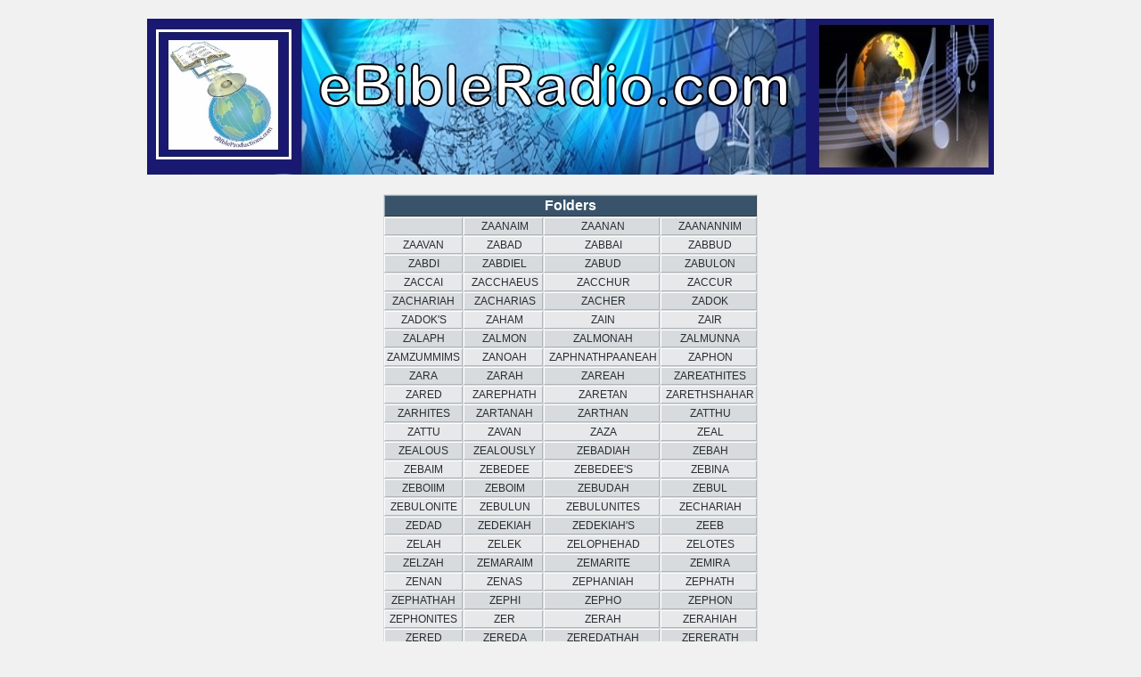

--- FILE ---
content_type: text/html
request_url: http://ebibleradio.com/Audio%20Bible%20Concordance/Z_WORDS/right.html
body_size: 41208
content:
<!DOCTYPE HTML PUBLIC "-//W3C//DTD HTML 4.01 Transitional//EN" "http://www.w3.org/TR/html4/loose.dtd">
<html>

<head>
<meta http-equiv="Content-Type" content="text/html; charset=UTF-8">
<title>Z_WORDS</title>
<h1 align="center"> <a href="http://www.eBibleRadio.com"> <img alt="image" border="0" src=" http://www.eBibleRadio.com/eBibleRadio.jpg" width="950" height="175"></a></a> </h1>
<style type="text/css">
.centered {margin: auto}
BODY {background-color: #F1F1F2; font: 1em Arial, Helvetica, sans-serif}
TABLE.file-table {background-color:#d7dbdd; font:0.75em Arial, Helvetica, sans-serif;}
TABLE.file-table TD {color:#5A666E; padding:2px; border-top:1px solid #FFF; border-left:1px solid #FFF;
 border-bottom:1px solid #AFB5B8; border-right:1px solid #AFB5B8;  }
TABLE.file-table TD a {color: #292E32; text-decoration:none;}
TABLE.file-table TD a:hover {color: #FFF; background: #2B3154 }
TABLE.file-table TD a:visited {color: #626B73}
TABLE.file-table TD a:visited:hover {color: #FFF; background: #2B3154 }
TABLE.file-table TR.row2 { background-color: #E6E8E9;}
TABLE.file-table TD.center {text-align: center;}
TABLE.file-table TH { background-color: #AAB0B5; color:#EDEFF0; padding:2px; text-align:center;
   border-top: 1px solid #93A1AA; border-left: 1px solid #93A1AA; border-bottom: 1px solid #2F3B42;
   border-right:1px solid #2F3B42;}
TABLE.file-table TD.header-row {background-color: #39536B; color: #FFF; text-align: center; font-weight:bold; font-size: medium;
 border-top:1px solid #93A1AA; border-left:1px solid #93A1AA; border-bottom:1px solid #2F3B42;
 border-right:1px solid #2F3B42;}
TABLE.file-table TD.anchor_table_td {text-align: center}
TABLE.file-table TD.anchors {font-weight: bold; border-top: 0px solid; text-align: center;
   border-bottom: 1px solid; background-color:#4B5D6D; color:#D7DBDD; border-color: #EEE;
	 line-height: 1.05; font-size: medium;
	 border-top:1px solid #93A1AA; border-left:1px solid #93A1AA; border-bottom:1px solid #2F3B42;
   border-right:1px solid #2F3B42;}
TABLE.file-table TD.notes-color {background-color: #76838E; color: #d7dbdd;
   border-top:1px solid #93A1AA; border-left:1px solid #93A1AA; border-bottom:1px solid #2F3B42;
   border-right:1px solid #2F3B42;}
.summary-style {font-size: 0.75em; padding-left: 1em;}
</style>
</head>

<body>

<table border="0" cellspacing="1" cellpadding="2" summary="file table" class="file-table centered">
<tr><td colspan="4" class="header-row"><b>Folders</b></td></tr>
<tr><td style="text-align: center"><a href="../right.html" target="rframe"></a></td><td style="text-align: center">&nbsp;<a href="ZAANAIM/right.html" target="rframe">ZAANAIM</a></td><td style="text-align: center">&nbsp;<a href="ZAANAN/right.html" target="rframe">ZAANAN</a></td><td style="text-align: center">&nbsp;<a href="ZAANANNIM/right.html" target="rframe">ZAANANNIM</a></td></tr>
<tr class="row2"><td style="text-align: center"><a href="ZAAVAN/right.html" target="rframe">ZAAVAN</a></td><td style="text-align: center">&nbsp;<a href="ZABAD/right.html" target="rframe">ZABAD</a></td><td style="text-align: center">&nbsp;<a href="ZABBAI/right.html" target="rframe">ZABBAI</a></td><td style="text-align: center">&nbsp;<a href="ZABBUD/right.html" target="rframe">ZABBUD</a></td></tr>
<tr><td style="text-align: center"><a href="ZABDI/right.html" target="rframe">ZABDI</a></td><td style="text-align: center">&nbsp;<a href="ZABDIEL/right.html" target="rframe">ZABDIEL</a></td><td style="text-align: center">&nbsp;<a href="ZABUD/right.html" target="rframe">ZABUD</a></td><td style="text-align: center">&nbsp;<a href="ZABULON/right.html" target="rframe">ZABULON</a></td></tr>
<tr class="row2"><td style="text-align: center"><a href="ZACCAI/right.html" target="rframe">ZACCAI</a></td><td style="text-align: center">&nbsp;<a href="ZACCHAEUS/right.html" target="rframe">ZACCHAEUS</a></td><td style="text-align: center">&nbsp;<a href="ZACCHUR/right.html" target="rframe">ZACCHUR</a></td><td style="text-align: center">&nbsp;<a href="ZACCUR/right.html" target="rframe">ZACCUR</a></td></tr>
<tr><td style="text-align: center"><a href="ZACHARIAH/right.html" target="rframe">ZACHARIAH</a></td><td style="text-align: center">&nbsp;<a href="ZACHARIAS/right.html" target="rframe">ZACHARIAS</a></td><td style="text-align: center">&nbsp;<a href="ZACHER/right.html" target="rframe">ZACHER</a></td><td style="text-align: center">&nbsp;<a href="ZADOK/right.html" target="rframe">ZADOK</a></td></tr>
<tr class="row2"><td style="text-align: center"><a href="ZADOK'S/right.html" target="rframe">ZADOK'S</a></td><td style="text-align: center">&nbsp;<a href="ZAHAM/right.html" target="rframe">ZAHAM</a></td><td style="text-align: center">&nbsp;<a href="ZAIN/right.html" target="rframe">ZAIN</a></td><td style="text-align: center">&nbsp;<a href="ZAIR/right.html" target="rframe">ZAIR</a></td></tr>
<tr><td style="text-align: center"><a href="ZALAPH/right.html" target="rframe">ZALAPH</a></td><td style="text-align: center">&nbsp;<a href="ZALMON/right.html" target="rframe">ZALMON</a></td><td style="text-align: center">&nbsp;<a href="ZALMONAH/right.html" target="rframe">ZALMONAH</a></td><td style="text-align: center">&nbsp;<a href="ZALMUNNA/right.html" target="rframe">ZALMUNNA</a></td></tr>
<tr class="row2"><td style="text-align: center"><a href="ZAMZUMMIMS/right.html" target="rframe">ZAMZUMMIMS</a></td><td style="text-align: center">&nbsp;<a href="ZANOAH/right.html" target="rframe">ZANOAH</a></td><td style="text-align: center">&nbsp;<a href="ZAPHNATHPAANEAH/right.html" target="rframe">ZAPHNATHPAANEAH</a></td><td style="text-align: center">&nbsp;<a href="ZAPHON/right.html" target="rframe">ZAPHON</a></td></tr>
<tr><td style="text-align: center"><a href="ZARA/right.html" target="rframe">ZARA</a></td><td style="text-align: center">&nbsp;<a href="ZARAH/right.html" target="rframe">ZARAH</a></td><td style="text-align: center">&nbsp;<a href="ZAREAH/right.html" target="rframe">ZAREAH</a></td><td style="text-align: center">&nbsp;<a href="ZAREATHITES/right.html" target="rframe">ZAREATHITES</a></td></tr>
<tr class="row2"><td style="text-align: center"><a href="ZARED/right.html" target="rframe">ZARED</a></td><td style="text-align: center">&nbsp;<a href="ZAREPHATH/right.html" target="rframe">ZAREPHATH</a></td><td style="text-align: center">&nbsp;<a href="ZARETAN/right.html" target="rframe">ZARETAN</a></td><td style="text-align: center">&nbsp;<a href="ZARETHSHAHAR/right.html" target="rframe">ZARETHSHAHAR</a></td></tr>
<tr><td style="text-align: center"><a href="ZARHITES/right.html" target="rframe">ZARHITES</a></td><td style="text-align: center">&nbsp;<a href="ZARTANAH/right.html" target="rframe">ZARTANAH</a></td><td style="text-align: center">&nbsp;<a href="ZARTHAN/right.html" target="rframe">ZARTHAN</a></td><td style="text-align: center">&nbsp;<a href="ZATTHU/right.html" target="rframe">ZATTHU</a></td></tr>
<tr class="row2"><td style="text-align: center"><a href="ZATTU/right.html" target="rframe">ZATTU</a></td><td style="text-align: center">&nbsp;<a href="ZAVAN/right.html" target="rframe">ZAVAN</a></td><td style="text-align: center">&nbsp;<a href="ZAZA/right.html" target="rframe">ZAZA</a></td><td style="text-align: center">&nbsp;<a href="ZEAL/right.html" target="rframe">ZEAL</a></td></tr>
<tr><td style="text-align: center"><a href="ZEALOUS/right.html" target="rframe">ZEALOUS</a></td><td style="text-align: center">&nbsp;<a href="ZEALOUSLY/right.html" target="rframe">ZEALOUSLY</a></td><td style="text-align: center">&nbsp;<a href="ZEBADIAH/right.html" target="rframe">ZEBADIAH</a></td><td style="text-align: center">&nbsp;<a href="ZEBAH/right.html" target="rframe">ZEBAH</a></td></tr>
<tr class="row2"><td style="text-align: center"><a href="ZEBAIM/right.html" target="rframe">ZEBAIM</a></td><td style="text-align: center">&nbsp;<a href="ZEBEDEE/right.html" target="rframe">ZEBEDEE</a></td><td style="text-align: center">&nbsp;<a href="ZEBEDEE'S/right.html" target="rframe">ZEBEDEE'S</a></td><td style="text-align: center">&nbsp;<a href="ZEBINA/right.html" target="rframe">ZEBINA</a></td></tr>
<tr><td style="text-align: center"><a href="ZEBOIIM/right.html" target="rframe">ZEBOIIM</a></td><td style="text-align: center">&nbsp;<a href="ZEBOIM/right.html" target="rframe">ZEBOIM</a></td><td style="text-align: center">&nbsp;<a href="ZEBUDAH/right.html" target="rframe">ZEBUDAH</a></td><td style="text-align: center">&nbsp;<a href="ZEBUL/right.html" target="rframe">ZEBUL</a></td></tr>
<tr class="row2"><td style="text-align: center"><a href="ZEBULONITE/right.html" target="rframe">ZEBULONITE</a></td><td style="text-align: center">&nbsp;<a href="ZEBULUN/right.html" target="rframe">ZEBULUN</a></td><td style="text-align: center">&nbsp;<a href="ZEBULUNITES/right.html" target="rframe">ZEBULUNITES</a></td><td style="text-align: center">&nbsp;<a href="ZECHARIAH/right.html" target="rframe">ZECHARIAH</a></td></tr>
<tr><td style="text-align: center"><a href="ZEDAD/right.html" target="rframe">ZEDAD</a></td><td style="text-align: center">&nbsp;<a href="ZEDEKIAH/right.html" target="rframe">ZEDEKIAH</a></td><td style="text-align: center">&nbsp;<a href="ZEDEKIAH'S/right.html" target="rframe">ZEDEKIAH'S</a></td><td style="text-align: center">&nbsp;<a href="ZEEB/right.html" target="rframe">ZEEB</a></td></tr>
<tr class="row2"><td style="text-align: center"><a href="ZELAH/right.html" target="rframe">ZELAH</a></td><td style="text-align: center">&nbsp;<a href="ZELEK/right.html" target="rframe">ZELEK</a></td><td style="text-align: center">&nbsp;<a href="ZELOPHEHAD/right.html" target="rframe">ZELOPHEHAD</a></td><td style="text-align: center">&nbsp;<a href="ZELOTES/right.html" target="rframe">ZELOTES</a></td></tr>
<tr><td style="text-align: center"><a href="ZELZAH/right.html" target="rframe">ZELZAH</a></td><td style="text-align: center">&nbsp;<a href="ZEMARAIM/right.html" target="rframe">ZEMARAIM</a></td><td style="text-align: center">&nbsp;<a href="ZEMARITE/right.html" target="rframe">ZEMARITE</a></td><td style="text-align: center">&nbsp;<a href="ZEMIRA/right.html" target="rframe">ZEMIRA</a></td></tr>
<tr class="row2"><td style="text-align: center"><a href="ZENAN/right.html" target="rframe">ZENAN</a></td><td style="text-align: center">&nbsp;<a href="ZENAS/right.html" target="rframe">ZENAS</a></td><td style="text-align: center">&nbsp;<a href="ZEPHANIAH/right.html" target="rframe">ZEPHANIAH</a></td><td style="text-align: center">&nbsp;<a href="ZEPHATH/right.html" target="rframe">ZEPHATH</a></td></tr>
<tr><td style="text-align: center"><a href="ZEPHATHAH/right.html" target="rframe">ZEPHATHAH</a></td><td style="text-align: center">&nbsp;<a href="ZEPHI/right.html" target="rframe">ZEPHI</a></td><td style="text-align: center">&nbsp;<a href="ZEPHO/right.html" target="rframe">ZEPHO</a></td><td style="text-align: center">&nbsp;<a href="ZEPHON/right.html" target="rframe">ZEPHON</a></td></tr>
<tr class="row2"><td style="text-align: center"><a href="ZEPHONITES/right.html" target="rframe">ZEPHONITES</a></td><td style="text-align: center">&nbsp;<a href="ZER/right.html" target="rframe">ZER</a></td><td style="text-align: center">&nbsp;<a href="ZERAH/right.html" target="rframe">ZERAH</a></td><td style="text-align: center">&nbsp;<a href="ZERAHIAH/right.html" target="rframe">ZERAHIAH</a></td></tr>
<tr><td style="text-align: center"><a href="ZERED/right.html" target="rframe">ZERED</a></td><td style="text-align: center">&nbsp;<a href="ZEREDA/right.html" target="rframe">ZEREDA</a></td><td style="text-align: center">&nbsp;<a href="ZEREDATHAH/right.html" target="rframe">ZEREDATHAH</a></td><td style="text-align: center">&nbsp;<a href="ZERERATH/right.html" target="rframe">ZERERATH</a></td></tr>
<tr class="row2"><td style="text-align: center"><a href="ZERESH/right.html" target="rframe">ZERESH</a></td><td style="text-align: center">&nbsp;<a href="ZERETH/right.html" target="rframe">ZERETH</a></td><td style="text-align: center">&nbsp;<a href="ZERI/right.html" target="rframe">ZERI</a></td><td style="text-align: center">&nbsp;<a href="ZEROR/right.html" target="rframe">ZEROR</a></td></tr>
<tr><td style="text-align: center"><a href="ZERUAH/right.html" target="rframe">ZERUAH</a></td><td style="text-align: center">&nbsp;<a href="ZERUBBABEL/right.html" target="rframe">ZERUBBABEL</a></td><td style="text-align: center">&nbsp;<a href="ZERUIAH/right.html" target="rframe">ZERUIAH</a></td><td style="text-align: center">&nbsp;<a href="ZETHAM/right.html" target="rframe">ZETHAM</a></td></tr>
<tr class="row2"><td style="text-align: center"><a href="ZETHAN/right.html" target="rframe">ZETHAN</a></td><td style="text-align: center">&nbsp;<a href="ZETHAR/right.html" target="rframe">ZETHAR</a></td><td style="text-align: center">&nbsp;<a href="ZIA/right.html" target="rframe">ZIA</a></td><td style="text-align: center">&nbsp;<a href="ZIBA/right.html" target="rframe">ZIBA</a></td></tr>
<tr><td style="text-align: center"><a href="ZIBEON/right.html" target="rframe">ZIBEON</a></td><td style="text-align: center">&nbsp;<a href="ZIBIA/right.html" target="rframe">ZIBIA</a></td><td style="text-align: center">&nbsp;<a href="ZIBIAH/right.html" target="rframe">ZIBIAH</a></td><td style="text-align: center">&nbsp;<a href="ZICHRI/right.html" target="rframe">ZICHRI</a></td></tr>
<tr class="row2"><td style="text-align: center"><a href="ZIDDIM/right.html" target="rframe">ZIDDIM</a></td><td style="text-align: center">&nbsp;<a href="ZIDKIJAH/right.html" target="rframe">ZIDKIJAH</a></td><td style="text-align: center">&nbsp;<a href="ZIDON/right.html" target="rframe">ZIDON</a></td><td style="text-align: center">&nbsp;<a href="ZIDONIANS/right.html" target="rframe">ZIDONIANS</a></td></tr>
<tr><td style="text-align: center"><a href="ZIF/right.html" target="rframe">ZIF</a></td><td style="text-align: center">&nbsp;<a href="ZIHA/right.html" target="rframe">ZIHA</a></td><td style="text-align: center">&nbsp;<a href="ZIKLAG/right.html" target="rframe">ZIKLAG</a></td><td style="text-align: center">&nbsp;<a href="ZILLAH/right.html" target="rframe">ZILLAH</a></td></tr>
<tr class="row2"><td style="text-align: center"><a href="ZILPAH/right.html" target="rframe">ZILPAH</a></td><td style="text-align: center">&nbsp;<a href="ZILTHAI/right.html" target="rframe">ZILTHAI</a></td><td style="text-align: center">&nbsp;<a href="ZIMMAH/right.html" target="rframe">ZIMMAH</a></td><td style="text-align: center">&nbsp;<a href="ZIMRAN/right.html" target="rframe">ZIMRAN</a></td></tr>
<tr><td style="text-align: center"><a href="ZIMRI/right.html" target="rframe">ZIMRI</a></td><td style="text-align: center">&nbsp;<a href="ZIN/right.html" target="rframe">ZIN</a></td><td style="text-align: center">&nbsp;<a href="ZINA/right.html" target="rframe">ZINA</a></td><td style="text-align: center">&nbsp;<a href="ZION/right.html" target="rframe">ZION</a></td></tr>
<tr class="row2"><td style="text-align: center"><a href="ZION'S/right.html" target="rframe">ZION'S</a></td><td style="text-align: center">&nbsp;<a href="ZIOR/right.html" target="rframe">ZIOR</a></td><td style="text-align: center">&nbsp;<a href="ZIPH/right.html" target="rframe">ZIPH</a></td><td style="text-align: center">&nbsp;<a href="ZIPHAH/right.html" target="rframe">ZIPHAH</a></td></tr>
<tr><td style="text-align: center"><a href="ZIPHIMS/right.html" target="rframe">ZIPHIMS</a></td><td style="text-align: center">&nbsp;<a href="ZIPHION/right.html" target="rframe">ZIPHION</a></td><td style="text-align: center">&nbsp;<a href="ZIPHITES/right.html" target="rframe">ZIPHITES</a></td><td style="text-align: center">&nbsp;<a href="ZIPHRON/right.html" target="rframe">ZIPHRON</a></td></tr>
<tr class="row2"><td style="text-align: center"><a href="ZIPPOR/right.html" target="rframe">ZIPPOR</a></td><td style="text-align: center">&nbsp;<a href="ZIPPORAH/right.html" target="rframe">ZIPPORAH</a></td><td style="text-align: center">&nbsp;<a href="ZITHRI/right.html" target="rframe">ZITHRI</a></td><td style="text-align: center">&nbsp;<a href="ZIZ/right.html" target="rframe">ZIZ</a></td></tr>
<tr><td style="text-align: center"><a href="ZIZA/right.html" target="rframe">ZIZA</a></td><td style="text-align: center">&nbsp;<a href="ZIZAH/right.html" target="rframe">ZIZAH</a></td><td style="text-align: center">&nbsp;<a href="ZOAN/right.html" target="rframe">ZOAN</a></td><td style="text-align: center">&nbsp;<a href="ZOAR/right.html" target="rframe">ZOAR</a></td></tr>
<tr class="row2"><td style="text-align: center"><a href="ZOBA/right.html" target="rframe">ZOBA</a></td><td style="text-align: center">&nbsp;<a href="ZOBAH/right.html" target="rframe">ZOBAH</a></td><td style="text-align: center">&nbsp;<a href="ZOBEBAH/right.html" target="rframe">ZOBEBAH</a></td><td style="text-align: center">&nbsp;<a href="ZOHAR/right.html" target="rframe">ZOHAR</a></td></tr>
<tr><td style="text-align: center"><a href="ZOHELETH/right.html" target="rframe">ZOHELETH</a></td><td style="text-align: center">&nbsp;<a href="ZOHETH/right.html" target="rframe">ZOHETH</a></td><td style="text-align: center">&nbsp;<a href="ZOPHAH/right.html" target="rframe">ZOPHAH</a></td><td style="text-align: center">&nbsp;<a href="ZOPHAI/right.html" target="rframe">ZOPHAI</a></td></tr>
<tr class="row2"><td style="text-align: center"><a href="ZOPHAR/right.html" target="rframe">ZOPHAR</a></td><td style="text-align: center">&nbsp;<a href="ZOPHIM/right.html" target="rframe">ZOPHIM</a></td><td style="text-align: center">&nbsp;<a href="ZORAH/right.html" target="rframe">ZORAH</a></td><td style="text-align: center">&nbsp;<a href="ZORATHITES/right.html" target="rframe">ZORATHITES</a></td></tr>
<tr><td style="text-align: center"><a href="ZOREAH/right.html" target="rframe">ZOREAH</a></td><td style="text-align: center">&nbsp;<a href="ZORITES/right.html" target="rframe">ZORITES</a></td><td style="text-align: center">&nbsp;<a href="ZOROBABEL/right.html" target="rframe">ZOROBABEL</a></td><td style="text-align: center">&nbsp;<a href="ZUAR/right.html" target="rframe">ZUAR</a></td></tr>
<tr class="row2"><td style="text-align: center"><a href="ZUPH/right.html" target="rframe">ZUPH</a></td><td style="text-align: center">&nbsp;<a href="ZUR/right.html" target="rframe">ZUR</a></td><td style="text-align: center">&nbsp;<a href="ZURIEL/right.html" target="rframe">ZURIEL</a></td><td style="text-align: center">&nbsp;<a href="ZURISHADDAI/right.html" target="rframe">ZURISHADDAI</a></td></tr>
<tr><td style="text-align: center"><a href="ZUZIMS/right.html" target="rframe">ZUZIMS</a></td><td style="text-align: center"></td><td style="text-align: center"></td><td style="text-align: center"></td></tr>
</table>
<br>

<table border="0" cellspacing="1" cellpadding="2" summary="file table" class="file-table centered">
<tr><td><a href="right.html" target="_parent">right.html</a></td><td align="right">23&nbsp;K</td></tr>
</table>
<!-- AddToAny BEGIN -->
<div class="a2a_kit a2a_kit_size_32 a2a_default_style">
<a class="a2a_dd" href="https://www.addtoany.com/share"></a>
<a class="a2a_button_facebook"></a>
<a class="a2a_button_twitter"></a>
<a class="a2a_button_email"></a>
</div>
<script async src="https://static.addtoany.com/menu/page.js"></script>
<!-- AddToAny END -->
</h1>
<p class="MsoNormal"
   style="MARGIN: 0in 0in 8pt"><span style="FONT-SIZE: 14pt"><font color="black"><b><span style=
   'FONT-SIZE: 14pt; FONT-FAMILY: "Arial",sans-serif; LINE-HEIGHT: 107%'>01 KJV Bible
   Text</span></b></font></span></p>
<blockquote style="MARGIN-RIGHT: 0px"
            dir="ltr">
    <p class="MsoNormal"
       style="MARGIN: 0in 0in 8pt; LINE-HEIGHT: normal"><span style=
       'FONT-SIZE: 12pt; FONT-FAMILY: "Arial",sans-serif; LINE-HEIGHT: 107%'><span style=
       'FONT-SIZE: 12pt; FONT-FAMILY: "Arial",sans-serif; COLOR: black; mso-fareast-font-family: "Times New Roman"'>Bible
       Book Studies (<a href="http://www.biblebookstudies.com/"
       target="_blank"><font color="#0000ff">BibleBookStudies.com</font></a>)</span></span></p>
    <p class="MsoNormal"
       style="MARGIN: 0in 0in 8pt; LINE-HEIGHT: normal"><span style=
       'FONT-SIZE: 12pt; FONT-FAMILY: "Arial",sans-serif; COLOR: black; mso-fareast-font-family: "Times New Roman"'>Bible
       Verse Studies (<a href="http://www.bibleversestudies.com/"
       target="_blank"><font color="#0000ff">BibleVerseStudies.com</font></a>)</span> <span style=
       'FONT-SIZE: 10pt; FONT-FAMILY: "Verdana",sans-serif; COLOR: black; mso-fareast-font-family: "Times New Roman"; mso-bidi-font-family: "Times New Roman"'>
    &nbsp;</span></p>
    <p class="MsoNormal"
       style="MARGIN: 0in 0in 8pt; LINE-HEIGHT: normal"><span style=
       'FONT-SIZE: 12pt; FONT-FAMILY: "Arial",sans-serif; COLOR: black; mso-fareast-font-family: "Times New Roman"'>eBible
       Bibles (<a href="http://www.ebiblebibles.com/"
       target="_blank"><font color="#0000ff">eBibleBibles.com</font></a>)</span> <span style=
       'FONT-SIZE: 10pt; FONT-FAMILY: "Verdana",sans-serif; COLOR: black; mso-fareast-font-family: "Times New Roman"; mso-bidi-font-family: "Times New Roman"'>
    &nbsp;</span></p>
    <p class="MsoNormal"
       style="MARGIN: 0in 0in 8pt; LINE-HEIGHT: normal"><span style=
       'FONT-SIZE: 12pt; FONT-FAMILY: "Arial",sans-serif; COLOR: black; mso-fareast-font-family: "Times New Roman"'>eBible
       Books (<a href="http://www.ebiblebooks.com/"
       target="_blank"><font color="#0000ff">eBibleBooks.com</font></a>)</span> <span style=
       'FONT-SIZE: 10pt; FONT-FAMILY: "Verdana",sans-serif; COLOR: black; mso-fareast-font-family: "Times New Roman"; mso-bidi-font-family: "Times New Roman"'>
    &nbsp;</span></p>
    <p class="MsoNormal"
       style="MARGIN: 0in 0in 8pt; LINE-HEIGHT: normal"><span style=
       'FONT-SIZE: 12pt; FONT-FAMILY: "Arial",sans-serif; COLOR: black; mso-fareast-font-family: "Times New Roman"'>eBible
       Mobile (<a href="http://www.ebiblemobile.com/"
       target="_blank"><font color="#0000ff">eBibleMobile.com</font></a>)</span> <span style=
       'FONT-SIZE: 10pt; FONT-FAMILY: "Verdana",sans-serif; COLOR: black; mso-fareast-font-family: "Times New Roman"; mso-bidi-font-family: "Times New Roman"'>
    &nbsp;</span></p>
    <p class="MsoNormal"
       style="MARGIN: 0in 0in 8pt; LINE-HEIGHT: normal"><span style=
       'FONT-SIZE: 12pt; FONT-FAMILY: "Arial",sans-serif; COLOR: black; mso-fareast-font-family: "Times New Roman"'>eBible
       Society (<a href="http://www.ebiblesociety.com/"
       target="_blank"><font color="#0000ff">eBibleSociety.com</font></a>)</span> <span style=
       'FONT-SIZE: 10pt; FONT-FAMILY: "Verdana",sans-serif; COLOR: black; mso-fareast-font-family: "Times New Roman"; mso-bidi-font-family: "Times New Roman"'>
    &nbsp;</span></p>
    <p class="MsoNormal"
       style="MARGIN: 0in 0in 8pt; LINE-HEIGHT: normal"><span style=
       'FONT-SIZE: 12pt; FONT-FAMILY: "Arial",sans-serif; COLOR: black; mso-fareast-font-family: "Times New Roman"'>eBible
       Society (<a href="http://www.ebiblesociety.org/"
       target="_blank"><font color="#0000ff">eBibleSociety.org</font></a>)</span> <span style=
       'FONT-SIZE: 10pt; FONT-FAMILY: "Verdana",sans-serif; COLOR: black; mso-fareast-font-family: "Times New Roman"; mso-bidi-font-family: "Times New Roman"'>
    &nbsp;</span></p>
    <p class="MsoNormal"
       style="MARGIN: 0in 0in 8pt; LINE-HEIGHT: normal"><span style=
       'FONT-SIZE: 12pt; FONT-FAMILY: "Arial",sans-serif; COLOR: black; mso-fareast-font-family: "Times New Roman"'>eBible
       Text (<a href="http://www.ebibletext.com/"
       target="_blank"><font color="#0000ff">eBibleText.com</font></a>)</span> <span style=
       'FONT-SIZE: 10pt; FONT-FAMILY: "Verdana",sans-serif; COLOR: black; mso-fareast-font-family: "Times New Roman"; mso-bidi-font-family: "Times New Roman"'>
    &nbsp;</span></p>
    <p class="MsoNormal"
       style="MARGIN: 0in 0in 8pt; LINE-HEIGHT: normal"><span style=
       'FONT-SIZE: 12pt; FONT-FAMILY: "Arial",sans-serif; COLOR: black; mso-fareast-font-family: "Times New Roman"'>eBible
       Verses (<a href="http://www.ebibleverses.com/"
       target="_blank"><font color="#0000ff">eBibleVerses.com</font></a>)</span> <span style=
       'FONT-SIZE: 10pt; FONT-FAMILY: "Verdana",sans-serif; COLOR: black; mso-fareast-font-family: "Times New Roman"; mso-bidi-font-family: "Times New Roman"'>
    &nbsp;</span></p>
    <p class="MsoNormal"
       style="MARGIN: 0in 0in 8pt; LINE-HEIGHT: normal"><span style=
       'FONT-SIZE: 12pt; FONT-FAMILY: "Arial",sans-serif; COLOR: black; mso-fareast-font-family: "Times New Roman"'>Internet
       Study Bible (<a href="http://www.internetstudybible.com/"
       target="_blank"><font color="#0000ff">InternetStudyBible.com</font></a>)</span></p>
</blockquote>
<p class="MsoNormal"
   style="MARGIN: 0in 0in 8pt">&nbsp;</p>
<p class="MsoNormal"
   style="MARGIN: 0in 0in 8pt"><b><span style=
   'FONT-SIZE: 14pt; FONT-FAMILY: "Arial",sans-serif; LINE-HEIGHT: 107%'>02 Bible Word Studies</span></b></p>
<blockquote style="MARGIN-RIGHT: 0px"
            dir="ltr">
    <p class="MsoNormal"
       style="MARGIN: 0in 0in 8pt"><span style=
       'FONT-SIZE: 12pt; FONT-FAMILY: "Arial",sans-serif; LINE-HEIGHT: 107%'>Bible Word Studies (<a href=
       "http://www.biblewordstudies.com/"
       target="_blank"><font color="#0000ff">BibleWordStudies.com</font></a>)</span></p>
    <p class="MsoNormal"
       style="MARGIN: 0in 0in 8pt"><span style=
       'FONT-SIZE: 12pt; FONT-FAMILY: "Arial",sans-serif; LINE-HEIGHT: 107%'>eBible Dictionary (<a href=
       "http://www.bibledictionary.com/"
       target="_blank"><font color="#0000ff">BibleDictionary.com</font></a>)</span></p>
    <p class="MsoNormal"
       style="MARGIN: 0in 0in 8pt"><span style=
       'FONT-SIZE: 12pt; FONT-FAMILY: "Arial",sans-serif; LINE-HEIGHT: 107%'>eBible Synonyms (<a href=
       "http://www.ebiblesynonyms.com/"
       target="_blank"><font color="#0000ff">eBibleSynonyms.com</font></a>)</span></p>
    <p class="MsoNormal"
       style="MARGIN: 0in 0in 8pt"><span style=
       'FONT-SIZE: 12pt; FONT-FAMILY: "Arial",sans-serif; LINE-HEIGHT: 107%'>eBible Words (<a href=
       "http://www.ebiblewords.com/"
       target="_blank"><font color="#0000ff">eBibleWords.com</font></a>)&nbsp;</span></p>
</blockquote>
<p class="MsoNormal"
   style="MARGIN: 0in 0in 8pt"><b><span style=
   'FONT-SIZE: 14pt; FONT-FAMILY: "Arial",sans-serif; LINE-HEIGHT: 107%'>&nbsp;</span></b></p>
<p class="MsoNormal"
   style="MARGIN: 0in 0in 8pt"><b><span style=
   'FONT-SIZE: 14pt; FONT-FAMILY: "Arial",sans-serif; LINE-HEIGHT: 107%'>03 Bible Cross References</span></b></p>
<blockquote style="MARGIN-RIGHT: 0px"
            dir="ltr">
    <p class="MsoNormal"
       style="MARGIN: 0in 0in 8pt"><span style=
       'FONT-SIZE: 12pt; FONT-FAMILY: "Arial",sans-serif; LINE-HEIGHT: 107%'>Bible Phrase Studies (<a href=
       "http://www.biblephrasestudies.com/"
       target="_blank"><font color="#0000ff">BiblePhraseStudies.com</font></a>)</span></p>
    <p class="MsoNormal"
       style="MARGIN: 0in 0in 8pt"><span style=
       'FONT-SIZE: 12pt; FONT-FAMILY: "Arial",sans-serif; LINE-HEIGHT: 107%'>eBible Concordances (<a href=
       "http://www.ebibleconcordances.com/"
       target="_blank"><font color="#0000ff">eBibleConcordances.com</font></a>)</span></p>
    <p class="MsoNormal"
       style="MARGIN: 0in 0in 8pt"><span style=
       'FONT-SIZE: 12pt; FONT-FAMILY: "Arial",sans-serif; LINE-HEIGHT: 107%'>eBible Phrases (<a href=
       "http://www.ebiblephrases.com/"
       target="_blank"><font color="#0000ff">eBiblePhrases.com</font></a>)</span></p>
    <p class="MsoNormal"
       style="MARGIN: 0in 0in 8pt"><span style=
       'FONT-SIZE: 12pt; FONT-FAMILY: "Arial",sans-serif; LINE-HEIGHT: 107%'>eBible References (<a href=
       "http://www.ebiblereferences.com/"
       target="_blank"><font color="#0000ff">eBibleReferences.com</font></a>)&nbsp;</span></p>
</blockquote>
<p class="MsoNormal"
   style="MARGIN: 0in 0in 8pt"><b><span style=
   'FONT-SIZE: 14pt; FONT-FAMILY: "Arial",sans-serif; LINE-HEIGHT: 107%'>&nbsp;</span></b></p>
<p class="MsoNormal"
   style="MARGIN: 0in 0in 8pt"><b><span style=
   'FONT-SIZE: 14pt; FONT-FAMILY: "Arial",sans-serif; LINE-HEIGHT: 107%'>04 Bible Media (Audio, Photos and
   Video)</span></b></p>
<blockquote style="MARGIN-RIGHT: 0px"
            dir="ltr">
    <p class="MsoNormal"
       style="MARGIN: 0in 0in 8pt"><span style=
       'FONT-SIZE: 12pt; FONT-FAMILY: "Arial",sans-serif; LINE-HEIGHT: 107%'>eBible Audio (<a href=
       "http://www.ebibleaudio.com/"
       target="_blank"><font color="#0000ff">eBibleAudio.com</font></a>)</span></p>
    <p class="MsoNormal"
       style="MARGIN: 0in 0in 8pt"><span style=
       'FONT-SIZE: 12pt; FONT-FAMILY: "Arial",sans-serif; LINE-HEIGHT: 107%'>eBible Media (<a href=
       "http://www.ebiblemedia.com/"
       target="_blank"><font color="#0000ff">eBibleMedia.com</font></a>)</span></p>
    <p class="MsoNormal"
       style="MARGIN: 0in 0in 8pt"><span style=
       'FONT-SIZE: 12pt; FONT-FAMILY: "Arial",sans-serif; LINE-HEIGHT: 107%'>eBible Photos (<a href=
       "http://www.ebiblephotos.com/"
       target="_blank"><font color="#0000ff">eBiblePhotos.com)</font></a></span></p>
    <p class="MsoNormal"
       style="MARGIN: 0in 0in 8pt"><span style=
       'FONT-SIZE: 12pt; FONT-FAMILY: "Arial",sans-serif; LINE-HEIGHT: 107%'>eBible Pictures (<a href=
       "http://www.ebiblepictures.com/"
       target="_blank"><font color="#0000ff">eBiblePictures.com</font></a>)</span></p>
    <p class="MsoNormal"
       style="MARGIN: 0in 0in 8pt"><span style=
       'FONT-SIZE: 12pt; FONT-FAMILY: "Arial",sans-serif; LINE-HEIGHT: 107%'>eBible Productions (<a href=
       "http://www.ebibleproductions.com/"
       target="_blank"><font color="#0000ff">eBibleProductions.com</font></a>)</span></p>
    <p class="MsoNormal"
       style="MARGIN: 0in 0in 8pt"><span style=
       'FONT-SIZE: 12pt; FONT-FAMILY: "Arial",sans-serif; LINE-HEIGHT: 107%'>eBible Radio (<a href=
       "http://www.ebibleradio.com/"
       target="_blank"><font color="#0000ff">eBibleRadio.com</font></a>)</span></p>
    <p class="MsoNormal"
       style="MARGIN: 0in 0in 8pt"><span style=
       'FONT-SIZE: 12pt; FONT-FAMILY: "Arial",sans-serif; LINE-HEIGHT: 107%'>eBible Software (<a href=
       "http://www.ebiblesoftware.com/"
       target="_blank"><font color="#0000ff">eBibleSoftware.com</font></a>)</span></p>
    <p class="MsoNormal"
       style="MARGIN: 0in 0in 8pt"><span style=
       'FONT-SIZE: 12pt; FONT-FAMILY: "Arial",sans-serif; LINE-HEIGHT: 107%'>eBible Video (<a href=
       "http://www.ebiblevideo.com/"
       target="_blank"><font color="#0000ff">eBibleVideo.com</font></a>)</span></p>
    <p class="MsoNormal"
       style="MARGIN: 0in 0in 8pt"><span style=
       'FONT-SIZE: 12pt; FONT-FAMILY: "Arial",sans-serif; LINE-HEIGHT: 107%'>eBible Word Pictures (<a href=
       "http://www.ebiblewordpictures.com/"
       target="_blank"><font color="#0000ff">eBibleWordPictures.com</font></a>)&nbsp;</span></p>
</blockquote>
<p class="MsoNormal"
   style="MARGIN: 0in 0in 8pt"><b><span style=
   'FONT-SIZE: 14pt; FONT-FAMILY: "Arial",sans-serif; LINE-HEIGHT: 107%'>&nbsp;</span></b></p>
<p class="MsoNormal"
   style="MARGIN: 0in 0in 8pt"><b><span style=
   'FONT-SIZE: 14pt; FONT-FAMILY: "Arial",sans-serif; LINE-HEIGHT: 107%'>05 Bible Language Studies (Greek and
   Hebrew)</span></b></p>
<blockquote style="MARGIN-RIGHT: 0px"
            dir="ltr">
    <p class="MsoNormal"
       style="MARGIN: 0in 0in 8pt"><span style=
       'FONT-SIZE: 12pt; FONT-FAMILY: "Arial",sans-serif; LINE-HEIGHT: 107%'>Bible Greek Studies (<a href=
       "http://www.biblegreekstudies.com/"
       target="_blank"><font color="#0000ff">BibleGreekStudies.com</font></a>)</span></p>
    <p class="MsoNormal"
       style="MARGIN: 0in 0in 8pt"><span style=
       'FONT-SIZE: 12pt; FONT-FAMILY: "Arial",sans-serif; LINE-HEIGHT: 107%'>Bible Hebrew Studies (<a href=
       "http://www.biblehebrewstudies.com/"
       target="_blank"><font color="#0000ff">BibleHebrewStudies.com</font></a>)</span></p>
    <p class="MsoNormal"
       style="MARGIN: 0in 0in 8pt"><span style=
       'FONT-SIZE: 12pt; FONT-FAMILY: "Arial",sans-serif; LINE-HEIGHT: 107%'>eBible Greek (<a href=
       "http://www.ebiblegreek.com/"
       target="_blank"><font color="#0000ff">eBibleGreek.com</font></a>)</span></p>
    <p class="MsoNormal"
       style="MARGIN: 0in 0in 8pt"><span style=
       'FONT-SIZE: 12pt; FONT-FAMILY: "Arial",sans-serif; LINE-HEIGHT: 107%'>eBible Hebrew (<a href=
       "http://www.ebiblehebrew.com/"
       target="_blank"><font color="#0000ff">eBibleHebrew.com</font></a>)</span></p>
    <p class="MsoNormal"
       style="MARGIN: 0in 0in 8pt"><span style=
       'FONT-SIZE: 12pt; FONT-FAMILY: "Arial",sans-serif; LINE-HEIGHT: 107%'>eBible Languages (<a href=
       "http://www.ebiblelanguages.com/"
       target="_blank"><font color="#0000ff">eBibleLanguages.com</font></a>)</span></p>
    <p class="MsoNormal"
       style="MARGIN: 0in 0in 8pt"><span style=
       'FONT-SIZE: 12pt; FONT-FAMILY: "Arial",sans-serif; LINE-HEIGHT: 107%'>Greek Bible Studies (<a href=
       "http://www.greekbiblestudies.com/"
       target="_blank"><font color="#0000ff">GreekBibleStudies.com</font></a>)</span></p>
    <p class="MsoNormal"
       style="MARGIN: 0in 0in 8pt"><span style=
       'FONT-SIZE: 12pt; FONT-FAMILY: "Arial",sans-serif; LINE-HEIGHT: 107%'>Hebrew Bible Studies (<a href=
       "http://www.hebrewbiblestudies.com/"
       target="_blank"><font color="#0000ff">HebrewBibleStudies.com</font></a>)&nbsp;</span></p>
</blockquote>
<p class="MsoNormal"
   style="MARGIN: 0in 0in 8pt"><span style=
   'FONT-SIZE: 12pt; FONT-FAMILY: "Arial",sans-serif; LINE-HEIGHT: 107%'>&nbsp;</span></p>
<p class="MsoNormal"
   style="MARGIN: 0in 0in 8pt"><b><span style=
   'FONT-SIZE: 14pt; FONT-FAMILY: "Arial",sans-serif; LINE-HEIGHT: 107%'>06 Bible Studies (eBooks)</span></b></p>
<blockquote style="MARGIN-RIGHT: 0px"
            dir="ltr">
    <p class="MsoNormal"
       style="MARGIN: 0in 0in 8pt"><span style=
       'FONT-SIZE: 12pt; FONT-FAMILY: "Arial",sans-serif; LINE-HEIGHT: 107%'>eBible eBooks (<a href=
       "http://www.ebibleebooks.com/"
       target="_blank"><font color="#0000ff">eBibleeBooks.com</font></a>)</span></p>
    <p class="MsoNormal"
       style="MARGIN: 0in 0in 8pt"><span style=
       'FONT-SIZE: 12pt; FONT-FAMILY: "Arial",sans-serif; LINE-HEIGHT: 107%'>eBible Healing (<a href=
       "http://www.ebiblehealing.com/"
       target="_blank"><font color="#0000ff">eBibleHealing.com</font></a>)</span></p>
    <p class="MsoNormal"
       style="MARGIN: 0in 0in 8pt"><span style=
       'FONT-SIZE: 12pt; FONT-FAMILY: "Arial",sans-serif; LINE-HEIGHT: 107%'>eBible Studies (<a href=
       "http://www.ebiblestudies.com/"
       target="_blank"><font color="#0000ff">eBibleStudies.com</font></a>)&nbsp;</span></p>
</blockquote>
<p class="MsoNormal"
   style="MARGIN: 0in 0in 8pt"><span style=
   'FONT-SIZE: 12pt; FONT-FAMILY: "Arial",sans-serif; LINE-HEIGHT: 107%'>&nbsp;</span></p>
<p class="MsoNormal"
   style="MARGIN: 0in 0in 8pt"><b><span style=
   'FONT-SIZE: 14pt; FONT-FAMILY: "Arial",sans-serif; LINE-HEIGHT: 107%'>07 Bible Devotions and
   Doctrines</span></b></p>
<blockquote style="MARGIN-RIGHT: 0px"
            dir="ltr">
    <p class="MsoNormal"
       style="MARGIN: 0in 0in 8pt"><span style=
       'FONT-SIZE: 12pt; FONT-FAMILY: "Arial",sans-serif; LINE-HEIGHT: 107%'>eBible Devotionals (<a href=
       "http://www.ebibledevotionals.com/"
       target="_blank"><font color="#0000ff">eBibleDevotionals.com</font></a>)</span></p>
    <p class="MsoNormal"
       style="MARGIN: 0in 0in 8pt"><span style=
       'FONT-SIZE: 12pt; FONT-FAMILY: "Arial",sans-serif; LINE-HEIGHT: 107%'>eBible in 90 days (<a href=
       "http://www.ebiblein90days.com/"
       target="_blank"><font color="#0000ff">eBiblein90days.com</font></a>)</span></p>
    <p class="MsoNormal"
       style="MARGIN: 0in 0in 8pt"><span style=
       'FONT-SIZE: 12pt; FONT-FAMILY: "Arial",sans-serif; LINE-HEIGHT: 107%'>eBible Memory Verses (<a href=
       "http://www.ebiblememoryverses.com/"
       target="_blank"><font color="#0000ff">eBibleMemoryVerses.com</font></a>)</span><span style=
       'FONT-SIZE: 12pt; FONT-FAMILY: "Arial",sans-serif; LINE-HEIGHT: 107%'><span style=
       "mso-tab-count: 1">&nbsp;&nbsp;&nbsp;&nbsp;&nbsp;&nbsp;&nbsp;&nbsp;</span></span></p>
</blockquote>
<p class="MsoNormal"
   style="MARGIN: 0in 0in 8pt"><span style=
   'FONT-SIZE: 12pt; FONT-FAMILY: "Arial",sans-serif; LINE-HEIGHT: 107%'><span style=
   "mso-tab-count: 1">&nbsp;&nbsp;&nbsp;&nbsp;&nbsp;&nbsp;&nbsp;&nbsp;&nbsp;&nbsp;</span></span>&nbsp;</p>
<table class="file-table centered"
       style=
       "BORDER-TOP-COLOR: rgb(84,91,94); WHITE-SPACE: normal; WORD-SPACING: 0px; TEXT-TRANSFORM: none; BORDER-LEFT-COLOR: rgb(84,91,94); COLOR: rgb(232,230,227); BORDER-BOTTOM-COLOR: rgb(84,91,94); FONT: 400 0.75em Arial, Helvetica, sans-serif; ORPHANS: 2; WIDOWS: 2; MARGIN: auto; BORDER-RIGHT-COLOR: rgb(84,91,94); LETTER-SPACING: normal; BACKGROUND-COLOR: rgb(45,49,51); -webkit-text-stroke-width: 0px; text-decoration-thickness: initial; text-decoration-style: initial; text-decoration-color: initial"
       cellspacing="1"
       cellpadding="2"
       summary="file table"
       border="0">
    <tbody>
        <tr>
            <td style=
            "BORDER-TOP: rgb(48,52,54) 1px solid; BORDER-RIGHT: rgb(69,75,78) 1px solid; BORDER-BOTTOM: rgb(69,75,78) 1px solid; COLOR: rgb(169,161,150); PADDING-BOTTOM: 2px; PADDING-TOP: 2px; PADDING-LEFT: 2px; BORDER-LEFT: rgb(48,52,54) 1px solid; PADDING-RIGHT: 2px">
            <a style="TEXT-DECORATION: none; COLOR: rgb(203,199,192)"
               href="http://www.ebibledevotionals.com/eBibleDevotionals.jpg"
               target="_parent">eBibleDevotionals.jpg</a></td>
            <td style=
            "BORDER-TOP: rgb(48,52,54) 1px solid; BORDER-RIGHT: rgb(69,75,78) 1px solid; BORDER-BOTTOM: rgb(69,75,78) 1px solid; COLOR: rgb(169,161,150); PADDING-BOTTOM: 2px; PADDING-TOP: 2px; PADDING-LEFT: 2px; BORDER-LEFT: rgb(48,52,54) 1px solid; PADDING-RIGHT: 2px"
                align="right">132 K</td>
            <td style=
            "BORDER-TOP: rgb(48,52,54) 1px solid; BORDER-RIGHT: rgb(69,75,78) 1px solid; BORDER-BOTTOM: rgb(69,75,78) 1px solid; COLOR: rgb(169,161,150); PADDING-BOTTOM: 2px; PADDING-TOP: 2px; PADDING-LEFT: 2px; BORDER-LEFT: rgb(48,52,54) 1px solid; PADDING-RIGHT: 2px">
            <a style="TEXT-DECORATION: none; COLOR: rgb(203,199,192)"
               href="http://www.ebibledevotionals.com/left.html"
               target="_parent">left.html</a></td>
            <td style=
            "BORDER-TOP: rgb(48,52,54) 1px solid; BORDER-RIGHT: rgb(69,75,78) 1px solid; BORDER-BOTTOM: rgb(69,75,78) 1px solid; COLOR: rgb(169,161,150); PADDING-BOTTOM: 2px; PADDING-TOP: 2px; PADDING-LEFT: 2px; BORDER-LEFT: rgb(48,52,54) 1px solid; PADDING-RIGHT: 2px"
                align="right">11 K</td>
            <td style=
            "BORDER-TOP: rgb(48,52,54) 1px solid; BORDER-RIGHT: rgb(69,75,78) 1px solid; BORDER-BOTTOM: rgb(69,75,78) 1px solid; COLOR: rgb(169,161,150); PADDING-BOTTOM: 2px; PADDING-TOP: 2px; PADDING-LEFT: 2px; BORDER-LEFT: rgb(48,52,54) 1px solid; PADDING-RIGHT: 2px">
            <a style="TEXT-DECORATION: none; COLOR: rgb(203,199,192)"
               href="http://www.ebibledevotionals.com/right.html"
               target="_parent">right.html</a></td>
            <td style=
            "BORDER-TOP: rgb(48,52,54) 1px solid; BORDER-RIGHT: rgb(69,75,78) 1px solid; BORDER-BOTTOM: rgb(69,75,78) 1px solid; COLOR: rgb(169,161,150); PADDING-BOTTOM: 2px; PADDING-TOP: 2px; PADDING-LEFT: 2px; BORDER-LEFT: rgb(48,52,54) 1px solid; PADDING-RIGHT: 2px"
                align="right">7 K</td>
            <td style=
            "BORDER-TOP: rgb(48,52,54) 1px solid; BORDER-RIGHT: rgb(69,75,78) 1px solid; BORDER-BOTTOM: rgb(69,75,78) 1px solid; COLOR: rgb(169,161,150); PADDING-BOTTOM: 2px; PADDING-TOP: 2px; PADDING-LEFT: 2px; BORDER-LEFT: rgb(48,52,54) 1px solid; PADDING-RIGHT: 2px">
            <a style="TEXT-DECORATION: none; COLOR: rgb(203,199,192)"
               href="http://www.ebibledevotionals.com/web.config"
               target="_parent">web.config</a></td>
            <td style=
            "BORDER-TOP: rgb(48,52,54) 1px solid; BORDER-RIGHT: rgb(69,75,78) 1px solid; BORDER-BOTTOM: rgb(69,75,78) 1px solid; COLOR: rgb(169,161,150); PADDING-BOTTOM: 2px; PADDING-TOP: 2px; PADDING-LEFT: 2px; BORDER-LEFT: rgb(48,52,54) 1px solid; PADDING-RIGHT: 2px"
                align="right">1 K</td>
        </tr>
    </tbody>
</table>
</body>
</html>